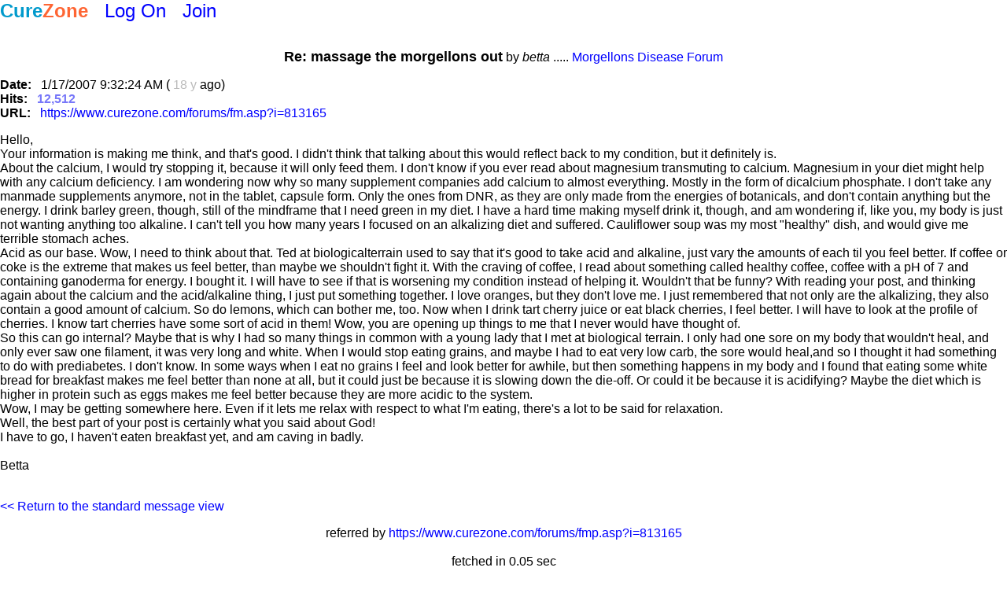

--- FILE ---
content_type: text/html
request_url: https://www.curezone.com/forums/fmp.asp?i=813165
body_size: 3496
content:
<!DOCTYPE html>
<html>
<head>
<meta name=viewport content="width=device-width, initial-scale=1">
<META HTTP-EQUIV="Content-Type" CONTENT="text/html; charset=iso-8859-1">


<style type="text/css">
<!-- 
A:link    { color: #0000ff; text-decoration: none; }
A:visited { color: #0000ff; text-decoration: none; }
A:active  { color: #FF0000; text-decoration: none; }
A:hover   { color: #FF00FF; text-decoration: underline; }

body  {  font-family: Arial, Verdana,   Helvetica, sans-serif; }

.paging {
font-family: Verdana, Arial, Helvetica; 
font-size: 9.5pt; 
color: #5F708F;
}

.paging:hover {
color: #0065CE;
}

 --> 
</style>
<link async rel="stylesheet" type="text/css" media="all" href="/mlddmenu.css" />
<link async rel="stylesheet" type="text/css" media="all" href="/st.css" />
<script async type="text/javascript" src="/mlddmenu.js"></script>
<meta property="og:title" content="Re: massage the morgellons out at Morgellons Disease Forum" />
<meta property="og:description" content="Hello,
Your information is making me think, and that’s good.  I didn’t think that talking about this would reflect back to my condition, but it definitely is.
About the calcium, I would try stopping it, because it will only feed them.  I don’t know if you ever read about magnesium transmuting to calcium.  Magnesium in your diet might help with any calcium deficiency.  I am wondering now why so many supplement companies add calcium to almost everything.  Mostly in the form of dicalcium phosphate.  I don’t take any manmade supplements anymore, not in the tablet, capsule form.  Only the one ..." />
<meta property="og:type" content="website" />
<meta property="og:url" content=""/>
<meta property="og:site_name" content="CureZone Educating Instead of Medicating"/>
<meta name="robots" content="index,follow">

<title>Re: massage the morgellons out at Morgellons Disease Forum</title>
<meta name=keywords content="Re: massage the morgellons out at Morgellons Disease Forum">
<meta name=description content="Hello,
Your information is making me think, and that’s good.  I didn’t think that talking about this would reflect back to my condition, but it definitely is.
About the calcium, I would try stopping it, because it will only feed them.  I don’t know if you ever read about magnesium transmuting to calcium.  Magnesium in your diet might help with any calcium deficiency.  I am wondering now why so many supplement companies add calcium to almost everything.  Mostly in the form of dicalcium phosphate.  I don’t take any manmade supplements anymore, not in the tablet, capsule form.  Only the one ...">


<script async src="https://pagead2.googlesyndication.com/pagead/js/adsbygoogle.js?client=ca-pub-0846790371736460" crossorigin="anonymous"></script>

<script type="text/javascript">
<!--
var url = "https://www.curezone.com?";
var title = 'Re: massage the morgellons out at Morgellons Disease Forum';
//-->
</script>



<script type="text/javascript" language="javascript">
        function RefreshImage(valImageId) {
            var objImage = document.getElementById(valImageId)
            if (objImage == undefined) {
                return;
            }
            var now = new Date();
            objImage.src = objImage.src.split('?')[0] + '?x=' + now.toUTCString();
        }
</script>




<!-- Google Tag Manager -->
<script>(function(w,d,s,l,i){w[l]=w[l]||[];w[l].push({'gtm.start':
new Date().getTime(),event:'gtm.js'});var f=d.getElementsByTagName(s)[0],
j=d.createElement(s),dl=l!='dataLayer'?'&l='+l:'';j.async=true;j.src=
'https://www.googletagmanager.com/gtm.js?id='+i+dl;f.parentNode.insertBefore(j,f);
})(window,document,'script','dataLayer','GTM-5X7TGPD');</script>
<!-- End Google Tag Manager -->


<!-- ~ Copyright (C) 2014-2015 Media.net Advertising FZ-LLC All Rights Reserved -->
<script type="text/javascript">
    window._mNHandle = window._mNHandle || {};
    window._mNHandle.queue = window._mNHandle.queue || [];
    medianet_versionId = "3121199"; 
</script>
<script src="https://contextual.media.net/dmedianet.js?cid=8CUBR5671" async="async"></script>
<!-- End Media.net Advertising -->
</head>

<body topmargin="0" leftMargin="0"  MARGINHEIGHT="0" MARGINWIDTH="0">

<!-- Google Tag Manager -->
<noscript>
<iframe src="https://www.googletagmanager.com/ns.html?id=GTM-5X7TGPD" height="0" width="0" style="display:none;visibility:hidden"></iframe></noscript>
<!-- End --><div>
<font size="5"><B><a href="/default.asp" title="www.curezone.com Homepage">
<FONT COLOR="#019ACC">Cure</FONT><FONT COLOR="#FE6533">Zone</FONT></a></b> &nbsp; 

 <a href="/login.asp" title="Log On CureZone">Log On</a> &nbsp;  <a href="/join.asp" title="Join CureZone">Join</a>

</font>
</div>
<a name="i">&nbsp;</a>
<center><p><font face="Arial" size="4"><b>Re: massage the morgellons out</b></font> by <i>betta</i>  ..... <a HREF="f.asp?f=693">Morgellons Disease Forum</a></p></center><p><b>Date:</b> &nbsp; 1/17/2007 9:32:24 AM (  <font color="#BBBBBB">18 y</font> ago)<br>
<b>Hits:</b> &nbsp;  <font color="#7777F9"><b>12,512</b></font> <br>
<b>URL:</b> &nbsp; <a href="https://www.curezone.com/forums/fm.asp?i=813165">https://www.curezone.com/forums/fm.asp?i=813165</a><br>
</p><P>Hello,<BR>
Your information is making me think, and that's good.  I didn't think that talking about this would reflect back to my condition, but it definitely is.<BR>
About the calcium, I would try stopping it, because it will only feed them.  I don't know if you ever read about magnesium transmuting to calcium.  Magnesium in your diet might help with any calcium deficiency.  I am wondering now why so many supplement companies add calcium to almost everything.  Mostly in the form of dicalcium phosphate.  I don't take any manmade supplements anymore, not in the tablet, capsule form.  Only the ones from DNR, as they are only made from the energies of botanicals, and don't contain anything but the energy.  I drink barley green, though, still of the  mindframe that I need green in my diet.  I have a hard time making myself drink it, though, and am wondering if, like you, my body is just not wanting anything too alkaline.  I can't tell you how many years I focused on an alkalizing diet and suffered.  Cauliflower soup was my most "healthy" dish, and would give me terrible stomach aches.<BR>
Acid as our base.  Wow, I need to think about that.  Ted at biologicalterrain used to say that it's good to take acid and alkaline, just vary the amounts of each til you feel better.  If coffee or coke is the extreme that makes us feel better, than maybe we shouldn't fight it.  With the craving of coffee, I read about something called healthy coffee, coffee with a pH of 7 and containing ganoderma for energy.  I bought it.  I will have to see if that is worsening my condition instead of helping it.  Wouldn't that be funny?  With reading your post, and thinking again about the calcium and the acid/alkaline thing, I just put something together.  I love oranges, but they don't love me.  I just remembered that not only are the alkalizing, they also contain a good amount of calcium.  So do lemons, which can bother me, too.  Now when I drink tart cherry juice or eat black cherries, I feel better.  I will have to look at the profile of cherries.  I know tart cherries have some sort of acid in them!  Wow, you are opening up things to me that I never would have thought of.<BR>
So this can go internal?  Maybe that is why I had so many things in common with a young lady that I met at biological terrain.  I only had one sore on my body that wouldn't heal, and only ever saw one filament, it was very long and white.  When I would stop eating grains, and maybe I had to eat very low carb, the sore would heal,and so I thought it had something to do with prediabetes.  I don't know.  In some ways when I eat no grains I feel and look better for awhile, but then something happens in my body and I found that eating some white bread for breakfast makes me feel better than none at all, but it could just be because it is slowing down the die-off. Or could it be because it is acidifying?  Maybe the diet which is higher in protein such as eggs makes me feel better because they are more acidic to the system.<BR>
Wow, I may be getting somewhere here.  Even if it lets me relax with respect to what I'm eating, there's a lot to be said for relaxation.<BR>
Well, the best part of your post is certainly what you said about God!<BR>
I have to go, I haven't eaten breakfast yet, and am caving in badly.<BR>
<BR>
Betta<br>&nbsp;</p><p><a href="https://www.curezone.com/forums/fm.asp?i=813165">&lt;&lt; Return to the standard message view</a></p></font>
								
<p align="center">referred by <a href="https://www.curezone.com/forums/fmp.asp?i=813165">https://www.curezone.com/forums/fmp.asp?i=813165</a><br><br>

fetched in 0.05 sec</p>




<p align="center">fetched in 0.0469 sec, IP =172.70.230.115, y=2</p>



<script defer src="https://static.cloudflareinsights.com/beacon.min.js/vcd15cbe7772f49c399c6a5babf22c1241717689176015" integrity="sha512-ZpsOmlRQV6y907TI0dKBHq9Md29nnaEIPlkf84rnaERnq6zvWvPUqr2ft8M1aS28oN72PdrCzSjY4U6VaAw1EQ==" data-cf-beacon='{"version":"2024.11.0","token":"ff2cac2388fa4da5970c2c457e3923c8","r":1,"server_timing":{"name":{"cfCacheStatus":true,"cfEdge":true,"cfExtPri":true,"cfL4":true,"cfOrigin":true,"cfSpeedBrain":true},"location_startswith":null}}' crossorigin="anonymous"></script>
</body></html>

--- FILE ---
content_type: text/html; charset=utf-8
request_url: https://www.google.com/recaptcha/api2/aframe
body_size: 265
content:
<!DOCTYPE HTML><html><head><meta http-equiv="content-type" content="text/html; charset=UTF-8"></head><body><script nonce="D1spESHrF4kU9PhYEQUpNg">/** Anti-fraud and anti-abuse applications only. See google.com/recaptcha */ try{var clients={'sodar':'https://pagead2.googlesyndication.com/pagead/sodar?'};window.addEventListener("message",function(a){try{if(a.source===window.parent){var b=JSON.parse(a.data);var c=clients[b['id']];if(c){var d=document.createElement('img');d.src=c+b['params']+'&rc='+(localStorage.getItem("rc::a")?sessionStorage.getItem("rc::b"):"");window.document.body.appendChild(d);sessionStorage.setItem("rc::e",parseInt(sessionStorage.getItem("rc::e")||0)+1);localStorage.setItem("rc::h",'1765555158734');}}}catch(b){}});window.parent.postMessage("_grecaptcha_ready", "*");}catch(b){}</script></body></html>

--- FILE ---
content_type: text/css
request_url: https://www.curezone.com/st.css
body_size: 473
content:
.search{  width: 70%;  }
.container100 {  width: 100%; font: bold 1.2em Serif, Arial, Verdana, Helvetica, georgia, sans-serif; }

.maincol, .maincolnew {width: 65%;float: left;word-wrap: break-word;  */ white-space: }
.adscol, .adscolnew  {width: 34%;float: right;word-wrap: break-word;display: block;}

.searchbox { max-width: 100%; padding:0px; margin:4px;}


.RoundedDiv{ width:70%;padding:1px; background-color: #efefef; border-radius: 19px;  border: 4px solid #C1C1C1; font-size:18px; word-wrap: break-word;}
.ErrorDiv  { width:70%;padding:1px; background-color: #FFFFFF; border-radius: 19px;  border: 4px solid #FF0000; font-size:18px; word-wrap: break-word;}


.maincol100 {width: 100%;word-wrap: break-word;}
.answer100 {word-wrap: break-word; border-radius: 16px;border: 1px solid #2E2E2E; margin:3px; padding:2px;}

.breakword, .break-word 	{  padding:4px; word-wrap: break-word;}
.nobreakword 	                {  padding:4px; }
.nobreakword img, .breakword img { max-width: 100%; height: auto; margin: auto; }



.w  {padding: 3px;margin: 49px 2px 2px 2px ;border-radius: 12px;border: 2px solid #A1A1A1; background-color: #FEFEFE;}
.t  {height: 37px; padding: 8px; margin: 5px; border: 0px, overflow:hidden; font: bold 1.4em Serif, Arial, Verdana}
.wr  {padding: 3px;margin: 2px; border-radius: 12px; border: 2px solid #A1A1A1; background-color: #FEFEFE;}

div.l {height: 80px;padding: 8px;margin: 5px;position: relative;border-radius: 8px;border: 2px solid #F0F0F0; overflow:hidden; background-color: #F8F8F8; color: #353535; }

div.l a { position: absolute; width: 100%; height: 100%; top: 0;left: 0; text-decoration: none;
z-index: 10; /* Places the link above everything else in the div */
background-color: #FFF; /* Fix to make div clickable in IE */
opacity: 0; /* Fix to make div clickable in IE */
filter: alpha(opacity=1); /* Fix to make div clickable in IE */}
div.l:hover { border: 2px solid #A0A0A0;}



@media only screen and (min-width:581px) and (max-width:1000px){

.t, div.l {height: 80px;}
.search{  width: 98%;  }
}





@media only screen and (min-width:401px) and (max-width:580px){

.maincol{  width: 100%; margin: 0px; }
.adscol{   width: 100%; margin: 0px; }

.maincolnew{ width: 100%; margin: 1px; }
.adscolnew{  width: 100%; margin: 1px; }

.t, div.l  {height: 80px;}
.search{  width: 90%;  }

div.sforum, div.dforum, div.blog, div.ads, div.tlink   {height: 80px; }


.RoundedDiv  	{ width:90%; }
.ErrorDiv  	{ width:90%; }
}





@media only screen and (max-width:400px){

.maincol{  width: 100%; margin: 0px; }
.adscol{   width: 100%; margin: 0px; }

.maincolnew{ width: 100%; margin: 1px; }
.adscolnew{  width: 100%; margin: 1px; }

.t, div.l  {height: 80px;}
.search{  width: 90%;  }

div.sforum, div.dforum, div.blog, div.ads, div.tlink   {height: 60px; }


.RoundedDiv  	{ width:90%; }
.ErrorDiv  	{ width:90%; }
}